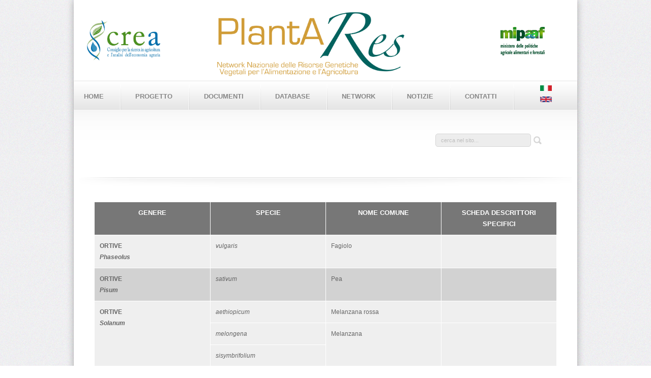

--- FILE ---
content_type: text/html; charset=iso-8859-1
request_url: http://planta-res.politicheagricole.it/pages/elenco_specie.php?p=103
body_size: 21366
content:

<!DOCTYPE html>
<html lang="en" style="-webkit-text-size-adjust: 100%; -ms-text-size-adjust: 100%;">
<head>
	<meta http-equiv="content-type" content="text/html; charset=iso-8859-1" />
	<meta name="viewport" content="width=device-width, initial-scale=1, minimum-scale=1, maximum-scale=1, user-scalable=0" />
    <meta name="keywords" content="Plantares, Collezioni di germoplasma, Germplasm collections, Risorse genetiche vegetali, Plant genetic resources, Rete nazionale per le risorse genetiche alimentari e forestali, National network on genetic resources for food and forestery, Inventario nazionale delle accessioni, National inventory of accessions, Anagrafe delle risorse genetiche, Catalogue of genetic resources, Biodiversità, Biodiversity, Descrittori specifici, descrittori di passaporto vegetali, Passport descriptors, Species specific descriptors, Trattato internazionale FAO, FAO International Treaty, Piano nazionale della biodiversità, National programme on biodiversity, Progetto risorse genetiche vegetali, Colture di interesse agrario alimentare e forestale, Crops for food agriculture and forestry, Ministero delle politiche agricole, aimentari e forestali, Ministry for Food Agriculture and Forestry Policies, Consiglio per la Ricerca e la sperimentazione in agricoltura, Council for Research and Experimentation in Agriculture, Cereali, Cereals, Colture industriali, Industrial species, Foraggere, Forage crops, Forestali, Forest species, Frutticole e agrumi, Fruit and citrus, Olivo, Olive, Ornamentali, Ornamental species, Ortive, Vegetables, Piante aromatiche e medicinali, Aromatic and medicinal plants, Vite, Grapevine">
	<title>Planta-Res</title>
	<link rel="shortcut icon" type="image/x-icon" href="css/images/favicon.ico" />
    <link rel="stylesheet" href="css/html5reset.css" type="text/css" media="all" />
	<link rel="stylesheet" href="css/style.css" type="text/css" media="all" />
	<link rel="stylesheet" href="css/flexslider.css" type="text/css" media="all" />
    
	<script type="text/javascript">
		function docSelected(argomento, regione, argIt, argEn, regIt)
		{
			if( (argomento=="") && (regione=="") )
			{
				document.getElementById("tabHint").innerHTML="";
				return;
			}
			if (window.XMLHttpRequest)
			{// code for IE7+, Firefox, Chrome, Opera, Safari
				xmlhttp=new XMLHttpRequest();
			}
			else
			{// code for IE6, IE5
				xmlhttp=new ActiveXObject("Microsoft.XMLHTTP");
			}
			xmlhttp.onreadystatechange=function()
			{
				if (xmlhttp.readyState==4 && xmlhttp.status==200)
				{
					document.getElementById("tabHint").innerHTML=xmlhttp.responseText;
				}
			}
			xmlhttp.open("GET","admin_docs_getDocsTable.php?a="+argomento+"&r="+regione+"&aii="+argIt+"&aie="+argEn+"&rii="+regIt,true);
			xmlhttp.send();
		}
		
		function fieldSelected(gruppo, genere, nomCom, scheda)
		{
			if( (gruppo=="") && (genere=="") && (nomCom=="") && (scheda=="") )
			{
				document.getElementById("tabHint").innerHTML="";
				return;
			} 
			if (window.XMLHttpRequest)
			{// code for IE7+, Firefox, Chrome, Opera, Safari
				xmlhttp=new XMLHttpRequest();
			}
			else
			{// code for IE6, IE5
				xmlhttp=new ActiveXObject("Microsoft.XMLHTTP");
			}
			xmlhttp.onreadystatechange=function()
			{
				if (xmlhttp.readyState==4 && xmlhttp.status==200)
				{
					document.getElementById("tabHint").innerHTML=xmlhttp.responseText;
				}
			}
			xmlhttp.open("GET","admin_species_getSpecieTable.php?gr="+gruppo+"&gen="+genere+"&nomCom="+nomCom+"&scheda="+scheda,true);
			xmlhttp.send();
		}
		
		function fieldSelectedPassport(genere, specie)
		{
			if(genere=="")
			{
				document.getElementById("tabHint").innerHTML="";
				return;
			} 
			if (window.XMLHttpRequest)
			{// code for IE7+, Firefox, Chrome, Opera, Safari
				xmlhttp=new XMLHttpRequest();
			}
			else
			{// code for IE6, IE5
				xmlhttp=new ActiveXObject("Microsoft.XMLHTTP");
			}
			xmlhttp.onreadystatechange=function()
			{
				if (xmlhttp.readyState==4 && xmlhttp.status==200)
				{
					document.getElementById("tabHint").innerHTML=xmlhttp.responseText;
				}
			}
			xmlhttp.open("GET","form_passport_getSpecie.php?gen="+genere,true);
			xmlhttp.send();
		}
		
		function fieldGroupSelectedPassport(gruppo)
		{
			if(gruppo=="")
			{
				document.getElementById("tabHint2").innerHTML="";
				return;
			} 
			if (window.XMLHttpRequest)
			{// code for IE7+, Firefox, Chrome, Opera, Safari
				xmlhttp=new XMLHttpRequest();
			}
			else
			{// code for IE6, IE5
				xmlhttp=new ActiveXObject("Microsoft.XMLHTTP");
			}
			xmlhttp.onreadystatechange=function()
			{
				if (xmlhttp.readyState==4 && xmlhttp.status==200)
				{
					document.getElementById("tabHint2").innerHTML=xmlhttp.responseText;
				}
			}
			xmlhttp.open("GET","form_passport_getSpecie2.php?gr="+gruppo,true);
			xmlhttp.send();
		}
		
		function advSrchSelected(search_key)
		{
			if(search_key=="")
			{
				document.getElementById("tabHint").innerHTML="";
				return;
			} 
			if (window.XMLHttpRequest)
			{// code for IE7+, Firefox, Chrome, Opera, Safari
				xmlhttp=new XMLHttpRequest();
			}
			else
			{// code for IE6, IE5
				xmlhttp=new ActiveXObject("Microsoft.XMLHTTP");
			}
			xmlhttp.onreadystatechange=function()
			{
				if (xmlhttp.readyState==4 && xmlhttp.status==200)
				{
					document.getElementById("tabHint").innerHTML=xmlhttp.responseText;
				}
			}
			xmlhttp.open("GET","search_in_db_adv_comp.php?search_key="+search_key,true);
			xmlhttp.send();
		}
		
		function advSrchSelectedGruppi(search_key)
		{
			if(search_key=="")
			{
				document.getElementById("tabHint2").innerHTML="";
				return;
			} 
			if (window.XMLHttpRequest)
			{// code for IE7+, Firefox, Chrome, Opera, Safari
				xmlhttp=new XMLHttpRequest();
			}
			else
			{// code for IE6, IE5
				xmlhttp=new ActiveXObject("Microsoft.XMLHTTP");
			}
			xmlhttp.onreadystatechange=function()
			{
				if (xmlhttp.readyState==4 && xmlhttp.status==200)
				{
					document.getElementById("tabHint2").innerHTML=xmlhttp.responseText;
				}
			}
			xmlhttp.open("GET","search_in_db_adv_comp2.php?search_key="+search_key,true);
			xmlhttp.send();
		}
		
		function pub_group_selected(search_key)
		{
			if(search_key=="")
			{
				document.getElementById("tabHint").innerHTML="";
				return;
			} 
			if (window.XMLHttpRequest)
			{// code for IE7+, Firefox, Chrome, Opera, Safari
				xmlhttp=new XMLHttpRequest();
			}
			else
			{// code for IE6, IE5
				xmlhttp=new ActiveXObject("Microsoft.XMLHTTP");
			}
			xmlhttp.onreadystatechange=function()
			{
				if (xmlhttp.readyState==4 && xmlhttp.status==200)
				{
					document.getElementById("tabHint").innerHTML=xmlhttp.responseText;
				}
			}
			xmlhttp.open("GET","news_pub_adv_comp.php?search_key="+search_key,true);
			xmlhttp.send();
		}
	</script>

	    
	    <script src="js/jquery-1.8.0.min.js" type="text/javascript"></script>
		<script src="autocomplete/jquery.js" type="text/javascript"></script>
        <script src="autocomplete/autocomplete.js" type="text/javascript"></script>
        <script src="autocomplete/autocomplete2.js" type="text/javascript"></script>
        <script src="autocomplete/autocomplete3.js" type="text/javascript"></script>
        <script src="js/functions.js" type="text/javascript"></script>
        
        <script type="text/javascript">
            $(function(){
                setAutoComplete("searchField", "results", "autocomplete/autocomplete.php?campo=sf&part=");
                setAutoComplete2("searchField2", "results2", "autocomplete/autocomplete.php?campo=sf2&part=");
				setAutoComplete3("searchField3", "results", "autocomplete/autocomplete.php?campo=sf3&part=");
            });
        </script>
        <!--[if lt IE 9]>
        <script src="js/modernizr.custom.js"></script>
    <![endif]-->
</head>
<body >
	<!-- wraper -->
	<div id="wrapper">
		<!-- shell -->
		<div class="shell">
			<!-- container -->
			<div class="container">
				<!-- header -->
				<header id="header">
                    <div class="split3">
                        <div style="width:15%; padding-top:20px;">
                            <a href="http://sito.entecra.it/" target="_blank"><img src="..//img/MARCHIOAGG.PANTONE.jpg" width="100%"/></a>
                        </div>
                        <div  style="width:55%; padding-right:10px;">
                           <a href="index.php"><img width="70%" src="../img/logoITA.png"/></a>
                        </div>
                        <div  style="width:18%; padding-top:30px;">
                            <div align="right" style="width:140%;">
                                <a href="http://www.politicheagricole.it/" target="_blank"><img  src="..//img/Logo_MIPAAF.png"/></a>
                            </div>
                        </div>						
                    </div>
				</header>
				<!-- end of header -->
				<!-- navigation -->
				<nav id="navigation">
					<ul>
                    	                        	<li><a href="index.php">Home</a></li>
                                                                        	<li><a href="project.php">Progetto</a></li>
                        						                        	<li><a href="documents.php">Documenti</a>
                            	<ul>
                                	<li class="sub"><a href="documents.php?t=1">Internazionali</a></li>
                                    <li class="sub"><a href="documents.php?t=2">Nazionali</a></li>
                                    <li class="sub"><a href="documents.php?t=3">Regionali</a></li>
                                    <li class="sub"><a href="documents.php?t=4">PlantA-Res</a></li>
                                </ul>
                            </li>
                        						                        	<li><a href="species.php">Database</a>
                                <ul>
                                    <li class="sub"><a href="elenco_specie.php">Specie</a></li>
                                    <li class="sub"><a href="search_in_db.php">Cerca</a></li>
                                </ul>
                            </li>
                                                                        	<li><a href="network.php">Network</a></li>
                        						                            <li><a href="news.php">Notizie</a>
                                <ul>
                                    <li class="sub"><a href="news_rgv.php">Notiziario RGV</a></li>
                                    <li class="sub"><a href="news_pub.php">Pubblicazioni</a></li>
                                    <li class="sub"><a href="news_ev.php">Eventi</a></li>
                                </ul>
                            </li>
                        						                        	<li><a href="contacts.php">Contatti</a></li>
                        					</ul>
                    <div align="center">
                        <a href="language.php?lang=it" title="italiano"><img src="..//img/ita.gif" alt="" title="" border="0" width="23px" /></a><br>
                        <a href="language.php?lang=en" title="english"><img src="..//img/eng.gif" alt="" title="" border="0" width="23px" /></a>
                    </div>
				</nav>
				<!-- end of navigation -->
                				<!-- main -->
				<div class="main">
					<section class="cols">
						<div class="col" align="center">
                        	&nbsp;                        </div>
						<div class="col" align="center">
							&nbsp;                        </div>
						<div class="col" align="center" style="padding-left:0px;">
                            <!-- search -->
                            <div class="search" style="width:80%;" align="center">
                                <form action="search.php" method="post">
                                    <span class="field"><input type="text" name="srcstr" class="field" value="cerca nel sito..." title="cerca nel sito..." onblur="if(this.value == '') { this.value='cerca nel sito...'}" onfocus="if(this.value == 'cerca nel sito...') { this.value = ''; }" /></span>
                                    <input type="submit" class="search-btn" value="" />
                                </form>
                            </div>
                            <div><font style="padding-left:95pt;"><a href="search.php"></a></font></div>
                            <!-- end of search -->
						</div>
						<div class="cl">&nbsp;</div>
					</section>

					<section class="testimonial">    <p align="left">
		<table class="tb_style" width="100%">
        	<tr>
            	<th width="25%">Genere</th>
                <th width="25%">Specie</th>
                <th width="25%">Nome Comune</th>
                <th width="25%">Scheda Descrittori Specifici</th>
            </tr><tr><td rowspan="1" valign="top"><b>ORTIVE</b><br /><b><i>Phaseolus</i></b><td><i>vulgaris</i></td><td rowspan="1" valign="top">Fagiolo</td><td rowspan="1" align='center' valign="top"> </td></tr><tr class="alternate"><td rowspan="1" valign="top"><b>ORTIVE</b><br /><b><i>Pisum</i></b><td><i>sativum</i></td><td rowspan="1" valign="top">Pea</td><td rowspan="1" align='center' valign="top"> </td></tr><tr><td rowspan="8" valign="top"><b>ORTIVE</b><br /><b><i>Solanum</i></b><td><i>aethiopicum</i></td><td rowspan="1" valign="top">Melanzana rossa</td><td rowspan="1" align='center' valign="top"> </td></tr><tr><td><i>melongena</i></td><td rowspan="3" valign="top">Melanzana</td><td rowspan="3" align='center' valign="top"> </td></tr><tr><td><i>sisymbrifolium</i></td></tr><tr><td><i>sodomeum</i></td></tr><tr><td><i>tuberosum</i></td><td rowspan="1" valign="top">Patata</td><td rowspan="1" align='center' valign="top"><a href='../schede_descr/Descrittori patata_Potato descriptors.pdf' target='_blank' class='button_style'>Scarica<img src='../img/pdfico.png' /></a></td></tr><tr><td><i>chesmannii</i></td><td rowspan="3" valign="top">Pomodoro</td><td rowspan="3" align='center' valign="top"> </td></tr><tr><td><i>chilense</i></td></tr><tr><td><i>habrochaites</i></td></tr>        </table>
        <br>
<div align="center">
    <form action='/pages/elenco_specie.php' method='post'>
    	Mostra risultati: 
        <select name="rows" onChange="this.form.submit()"><option value='10' selected> 10<option value='20'> 20<option value='50'> 50<option value='1000000'> Tutti</select>
    </form>
     <a href="/pages/elenco_specie.php?p=1">Prima pag.</a> <a href="/pages/elenco_specie.php?p=102"><</a> <a href="/pages/elenco_specie.php?p=1">1</a> <a href="/pages/elenco_specie.php?p=2">2</a> <a href="/pages/elenco_specie.php?p=3">3</a> <a href="/pages/elenco_specie.php?p=4">4</a> <a href="/pages/elenco_specie.php?p=5">5</a> <a href="/pages/elenco_specie.php?p=6">6</a> <a href="/pages/elenco_specie.php?p=7">7</a> <a href="/pages/elenco_specie.php?p=8">8</a> <a href="/pages/elenco_specie.php?p=9">9</a> <a href="/pages/elenco_specie.php?p=10">10</a> <a href="/pages/elenco_specie.php?p=11">11</a> <a href="/pages/elenco_specie.php?p=12">12</a> <a href="/pages/elenco_specie.php?p=13">13</a> <a href="/pages/elenco_specie.php?p=14">14</a> <a href="/pages/elenco_specie.php?p=15">15</a> <a href="/pages/elenco_specie.php?p=16">16</a> <a href="/pages/elenco_specie.php?p=17">17</a> <a href="/pages/elenco_specie.php?p=18">18</a> <a href="/pages/elenco_specie.php?p=19">19</a> <a href="/pages/elenco_specie.php?p=20">20</a> <a href="/pages/elenco_specie.php?p=21">21</a> <a href="/pages/elenco_specie.php?p=22">22</a> <a href="/pages/elenco_specie.php?p=23">23</a> <a href="/pages/elenco_specie.php?p=24">24</a> <a href="/pages/elenco_specie.php?p=25">25</a> <a href="/pages/elenco_specie.php?p=26">26</a> <a href="/pages/elenco_specie.php?p=27">27</a> <a href="/pages/elenco_specie.php?p=28">28</a> <a href="/pages/elenco_specie.php?p=29">29</a> <a href="/pages/elenco_specie.php?p=30">30</a> <a href="/pages/elenco_specie.php?p=31">31</a> <a href="/pages/elenco_specie.php?p=32">32</a> <a href="/pages/elenco_specie.php?p=33">33</a> <a href="/pages/elenco_specie.php?p=34">34</a> <a href="/pages/elenco_specie.php?p=35">35</a> <a href="/pages/elenco_specie.php?p=36">36</a> <a href="/pages/elenco_specie.php?p=37">37</a> <a href="/pages/elenco_specie.php?p=38">38</a> <a href="/pages/elenco_specie.php?p=39">39</a> <a href="/pages/elenco_specie.php?p=40">40</a> <a href="/pages/elenco_specie.php?p=41">41</a> <a href="/pages/elenco_specie.php?p=42">42</a> <a href="/pages/elenco_specie.php?p=43">43</a> <a href="/pages/elenco_specie.php?p=44">44</a> <a href="/pages/elenco_specie.php?p=45">45</a> <a href="/pages/elenco_specie.php?p=46">46</a> <a href="/pages/elenco_specie.php?p=47">47</a> <a href="/pages/elenco_specie.php?p=48">48</a> <a href="/pages/elenco_specie.php?p=49">49</a> <a href="/pages/elenco_specie.php?p=50">50</a> <a href="/pages/elenco_specie.php?p=51">51</a> <a href="/pages/elenco_specie.php?p=52">52</a> <a href="/pages/elenco_specie.php?p=53">53</a> <a href="/pages/elenco_specie.php?p=54">54</a> <a href="/pages/elenco_specie.php?p=55">55</a> <a href="/pages/elenco_specie.php?p=56">56</a> <a href="/pages/elenco_specie.php?p=57">57</a> <a href="/pages/elenco_specie.php?p=58">58</a> <a href="/pages/elenco_specie.php?p=59">59</a> <a href="/pages/elenco_specie.php?p=60">60</a> <a href="/pages/elenco_specie.php?p=61">61</a> <a href="/pages/elenco_specie.php?p=62">62</a> <a href="/pages/elenco_specie.php?p=63">63</a> <a href="/pages/elenco_specie.php?p=64">64</a> <a href="/pages/elenco_specie.php?p=65">65</a> <a href="/pages/elenco_specie.php?p=66">66</a> <a href="/pages/elenco_specie.php?p=67">67</a> <a href="/pages/elenco_specie.php?p=68">68</a> <a href="/pages/elenco_specie.php?p=69">69</a> <a href="/pages/elenco_specie.php?p=70">70</a> <a href="/pages/elenco_specie.php?p=71">71</a> <a href="/pages/elenco_specie.php?p=72">72</a> <a href="/pages/elenco_specie.php?p=73">73</a> <a href="/pages/elenco_specie.php?p=74">74</a> <a href="/pages/elenco_specie.php?p=75">75</a> <a href="/pages/elenco_specie.php?p=76">76</a> <a href="/pages/elenco_specie.php?p=77">77</a> <a href="/pages/elenco_specie.php?p=78">78</a> <a href="/pages/elenco_specie.php?p=79">79</a> <a href="/pages/elenco_specie.php?p=80">80</a> <a href="/pages/elenco_specie.php?p=81">81</a> <a href="/pages/elenco_specie.php?p=82">82</a> <a href="/pages/elenco_specie.php?p=83">83</a> <a href="/pages/elenco_specie.php?p=84">84</a> <a href="/pages/elenco_specie.php?p=85">85</a> <a href="/pages/elenco_specie.php?p=86">86</a> <a href="/pages/elenco_specie.php?p=87">87</a> <a href="/pages/elenco_specie.php?p=88">88</a> <a href="/pages/elenco_specie.php?p=89">89</a> <a href="/pages/elenco_specie.php?p=90">90</a> <a href="/pages/elenco_specie.php?p=91">91</a> <a href="/pages/elenco_specie.php?p=92">92</a> <a href="/pages/elenco_specie.php?p=93">93</a> <a href="/pages/elenco_specie.php?p=94">94</a> <a href="/pages/elenco_specie.php?p=95">95</a> <a href="/pages/elenco_specie.php?p=96">96</a> <a href="/pages/elenco_specie.php?p=97">97</a> <a href="/pages/elenco_specie.php?p=98">98</a> <a href="/pages/elenco_specie.php?p=99">99</a> <a href="/pages/elenco_specie.php?p=100">100</a> <a href="/pages/elenco_specie.php?p=101">101</a> <a href="/pages/elenco_specie.php?p=102">102</a> <b>103</b> <a href="/pages/elenco_specie.php?p=104">104</a> <a href="/pages/elenco_specie.php?p=105">105</a> <a href="/pages/elenco_specie.php?p=106">106</a> <a href="/pages/elenco_specie.php?p=107">107</a> <a href="/pages/elenco_specie.php?p=108">108</a> <a href="/pages/elenco_specie.php?p=104">></a> <a href="/pages/elenco_specie.php?p=108">Ultima pag.</a> <br><a href="/pages/elenco_specie.php?p=102">Pag. precedente</a> | <a href="/pages/elenco_specie.php?p=104">Pag. successiva</a></div>    </p>

</section>
				</div>
				<!-- end of main -->
				<div class="socials">
					<div class="socials-inner">
                        &nbsp;
						<div class="cl">&nbsp;</div>
					</div>
				</div>
				<div id="footer">
					<div class="cl">&nbsp;</div>
					<div class="footer-bottom">
						<nav class="footer-nav">
							<ul>
                            										<li><a href="index.php">Home</a></li>
																									<li><a href="project.php">Progetto</a></li>
																									<li><a href="institutes.php">Strutture</a></li>
																									<li><a href="species.php">Database</a></li>
																									<li><a href="network.php">Network</a></li>
																									<li><a href="news.php">Notiziario RGV</a></li>
																									<li><a href="contacts.php">Contatti</a></li>
								                                <li>&copy; 2013 - Centro di Ricerca per la Frutticoltura</li>
                                									<li class="reserved"><a href="login_form.php">Area riservata</a></li>
															</ul>
						</nav>
					</div>
				</div>
			</div>
			<!-- end of container -->	
		</div>
		<!-- end of shell -->	
	</div>
	<!-- end of wrapper -->
</body>
</html>

--- FILE ---
content_type: text/css
request_url: http://planta-res.politicheagricole.it/pages/css/style.css
body_size: 26794
content:
* { margin: 0; padding: 0; outline: 0; }

body, html { height: 100%; }

body {
	font-size: 12px;
	line-height: 22px;
	font-family: Verdana, Geneva, sans-serif;
	color: #666;
	background: url(images/body.png) repeat 0 0;
	min-width: 100%;
}

div.split3 div{
	text-align:center;
	text-shadow:#FF0;
	font-size:16px;
	float: left;
	padding: 0 1.5%;
}
/*font-family: 'Ubuntu', sans-serif;*/

a { color: #02625e; text-decoration: none; cursor: pointer; }
a:hover { text-decoration: underline; }
a img { border: 0; }
a.more { color: #2b9208; text-decoration: underline; padding-left: 11px; background: url(images/arr-ico.gif) no-repeat 0 5px; }
a.more:hover { text-decoration: none;  }
input, textarea, select { font-size: 12px; font-family: arial, sans-serif; }

/*input[type="text"] { border: 1px solid #d6d6d6; background: #ededed; width: 166px; height: 24px; line-height: 22px;  padding: 0px 10px; float: left; font-size: 11px; font-family: verdana, arial, helvetica, serif;  color: #515151;  border-radius: 5px; -moz-border-radius: 5px; -webkit-border-radius: 5px; -o-border-radius: 5px; vertical-align:middle;}*/
input.submit_search { width: 22px; height: 26px; margin-left: 3px;  border: 0; cursor: pointer; background: url(images/search-btn.png) no-repeat 0 0; float: left; font-size: 0; line-height: 0; text-indent: -4000px; }

textarea { overflow: auto; }

.cl { display: block; height: 0; font-size: 0; line-height: 0; text-indent: -4000px; clear: both; }
.notext { font-size: 0; line-height: 0; text-indent: -4000px; }
.left, .alignleft { float: left; display: inline; }
.right, .alignright { float: right; display: inline; }

article, aside, details, footer, header, menu, nav, section { display: block; }

.shell { width: 990px; margin: 0 auto; }
.container { background: #fff; box-shadow: 0px 0px 13px rgba(0,0,0,0.3) ; -moz-box-shadow: 0px 0px 13px rgba(0,0,0,0.3) ; -webkit-box-shadow: 0px 0px 13px rgba(0,0,0,0.3) ; -o-box-shadow: 0px 0px 13px rgba(0,0,0,0.3) ;  }
#header { height: 120px; padding-bottom:20px; padding-top: 20px; padding-left: 10px; padding-right: 10px;  }
#logo { width: 81px; float: left; font-size: 0; line-height: 0;}
#logo a { height: 33px; display: block; background: url(images/logo.png) no-repeat 0 0;  text-indent: -4000px; }

.search { float: right; }
.search input.field { border: 1px solid #d6d6d6; background: #ededed; width: 166px; height: 24px; line-height: 22px;  padding: 0px 10px; float: left; font-size: 11px; font-family: verdana, arial, helvetica, serif;  color: #bebebe;  border-radius: 5px; -moz-border-radius: 5px; -webkit-border-radius: 5px; -o-border-radius: 5px;}
.search input.search-btn { width: 22px; height: 26px; margin-left: 3px;  border: 0; cursor: pointer; background: url(images/search-btn.png) no-repeat 0 0; float: left; font-size: 0; line-height: 0; text-indent: -4000px;  }

/************************** AUTOCOMPLETE **********************************/
#searchField {
	width: 200px;
}

#results {
	border: 1px solid #BFBFBF;
	border-bottom: 0px;
	font-size: 12px;
	font-family: arial;
	padding: 0px;
	display: none;
}

#results div {
    border-bottom: 1px solid #BFBFBF;
    padding: 3px;
}

#results .selected {
	background-color: #666;
	color: #fff;
}

#results .unselected {
	background-color: #fff;
	color: #666;
}

#results2 {
	border: 1px solid #BFBFBF;
	border-bottom: 0px;
	font-size: 12px;
	font-family: arial;
	padding: 0px;
	display: none;
}

#results2 div {
    border-bottom: 1px solid #BFBFBF;
    padding: 3px;
}

#results2 .selected {
	background-color: #666;
	color: #fff;
}

#results2 .unselected {
	background-color: #fff;
	color: #666;
}
/**********************************************************************************/
#struct_menu{
	float:right;
	position:absolute;
	z-index:2;
	padding-left:845px;
	width:145px;
	vertical-align:middle;
}
#struct_menu ul{
	list-style: none;
	list-style-position:outside;
}
#struct_menu ul li{
	font-family: 'Ubuntu', sans-serif;
	font-weight: 700;
	background:#E8E8E8;
	line-height:15px;
	height:38px;
	border:thick;
	border:1px solid grey;
}
#struct_menu ul li a {
	display: block;
	padding: 4px 32px 0 28px;
	color: #878787;
	vertical-align:middle;
}
#struct_menu ul li a:hover,
#struct_menu ul li.active a  { text-decoration: none; color: #cf373b; }

#navigation { height: 52px; padding-top: 4px; font-family: 'Ubuntu', sans-serif; font-weight: 700; background: url(images/navigation.png) repeat-x 0 0; box-shadow: 0px -1px 2px rgba(0,0,0,0.1); -moz-box-shadow: 0px -1px 2px rgba(0,0,0,0.1); -webkit-box-shadow: 0px -1px 2px rgba(0,0,0,0.1); -o-box-shadow: 0px -1px 2px rgba(0,0,0,0.1);  }
#navigation ul { list-style: none; list-style-position: outside; }
#navigation ul li { float: left; padding-right: 2px; line-height: 52px; background: url(images/nav-border.png) no-repeat right 0;  font-size: 13px; text-transform: uppercase; }
#navigation ul li a { display: block; padding: 0 32px 0 28px; color: #878787;  }
#navigation ul li a:hover,
#navigation ul li.active a  { text-decoration: none; color: #cf373b; }
#navigation ul li.first a { padding-left: 38px; }
#navigation a.nav-btn { display: none; }
/* SOTTO MENU*/
#navigation ul ul {
	position: absolute;
	top: 216px;
	visibility:hidden;
	 z-index: 1000;
}
#navigation ul li ul li {
	float:none;
	background: none;
	line-height:30px;
	padding-right: 18px;
	background:#878787;
	background: url(images/navigation.png) repeat-x 0 0;
	box-shadow: 0px -1px 2px rgba(0,0,0,0.1); -moz-box-shadow: 0px -1px 2px rgba(0,0,0,0.1); -webkit-box-shadow: 0px -1px 2px rgba(0,0,0,0.1); -o-box-shadow: 0px -1px 2px rgba(0,0,0,0.1);
}
#navigation ul li ul li a { display: block; padding: 0 0px 0 20px; color: #878787; width:auto; }
#navigation ul li ul li.active a { display: block; padding: 0 0px 0 20px; color: #878787; }
#navigation ul li.first a { padding-left: 20px; }
#navigation ul li:hover ul {
	visibility:visible;
}

.slider-holder { position: relative; z-index: 5; }
.slider-holder span.slider-b { background: url(images/slider-bottom.png) no-repeat 0 0;  width: 990px; height: 30px; position: absolute; bottom: 0px; left: 0px; z-index: 100;}
.slider-holder span.slider-shadow { background: url(images/slider-shadow.png) no-repeat 0 0;  width: 990px; height: 13px; position: absolute; top: 0px; left: 0px; z-index: 100; display: block; }
.slider { width: 990px;  height: 308px; position: relative;  background: url(images/slide-img.png) no-repeat 0 0;}
.slider ul.slides { list-style: none; list-style-position: outside; }
.slider ul.slides li { width: 990px; height: 378px; float: left; position: relative; overflow: hidden; }

.slider ul.slides li .img-holder { width: 741px; height: 347px; position: absolute; bottom: 0px; right: 0px; }
.slider ul.slides li .img-holder img { width: 741px; height: 347px; }

.slider ul.slides li .slide-cnt { width: 320px; padding: 33px 0 0 34px; position: absolute; left: 0; top: 20px; }
.slider ul.slides li .slide-cnt h2 { font-size: 44px; line-height: 44px; padding-bottom: 16px; color: #fff; text-shadow: rgba(0,0,0,0.4) 0px 1px 2px; font-family: 'Ubuntu', sans-serif; font-weight: 700; }
.slider ul.slides li .slide-cnt p { color: #fff; font-size: 14px; padding-bottom: 22px; }
.slider ul.slides li .slide-cnt a.grey-btn { background: url(images/grey-btn.png) no-repeat 0 0; width: 186px; height: 45px; text-align: center; line-height: 40px; display: block; font-weight: bold; font-size: 18px;  color: #636363; text-shadow: rgba(255,255,255,0.4) 0px 1px 0px; }
.slider ul.slides li .slide-cnt a.grey-btn:hover { background-position: 0 -47px; text-decoration: none; }
.flex-control-nav { left: 450px; }
.main a.m-btn-grey { display: none; }

.main { padding: 47px 0px 0px;  background: url(images/main.png) repeat-x 0 0;  box-shadow: 0px -1px 2px rgba(0,0,0,0.1); -moz-box-shadow: 0px -1px 2px rgba(0,0,0,0.1); -webkit-box-shadow: 0px -1px 2px rgba(0,0,0,0.1); -o-box-shadow: 0px -1px 2px rgba(0,0,0,0.1); }
.main h2 { font-size: 22px; color: #a16c03; line-height: 22px; padding-bottom: 8px; font-family: 'Ubuntu', sans-serif; font-weight: 500; text-align:center; }
.main h2AR { font-size: 22px; color: #d09c37; line-height: 22px; padding-bottom: 8px; font-family: 'Ubuntu', sans-serif; font-weight: 500; }
.main h3 { font-size: 18px; color: #5e5e5e; line-height: 22px; padding-bottom: 8px; font-family: 'Ubuntu', sans-serif; font-weight: 500;  }
.main section { clear: both; background: url(images/section-shadow.png) no-repeat center bottom; padding: 0 40px 60px; }
.main ul { list-style: none; list-style-position: outside; }
.main ul li { padding-bottom: 6px; padding-left: 10px; background: url(images/arr-ico.gif) no-repeat 0 8px; }
.main ul li a { color: #a16c03; text-decoration: underline; } 
/*.main ul li a.gruppi { color: #cf373b; text-decoration: underline; } */
.main ul li a.gruppi { color: #383838; text-decoration: underline; } 
.main ul li a:hover { text-decoration: none; } 
/* SOTTO MENU*/
.main ul ul {
	visibility:hidden;
}
.main  ul li:hover ul {
	visibility:visible;
}

.main .cols { padding-left: 0; padding-right: 0; }
.main .cols .col { width: 314px; float: left; }
.main .cols .col:after { content:''; width: 100%; clear: both; }
.main .cols .col + .col { padding-left: 20px; }
.main .cols .col img { float: left; width: 129px; height: 108px;  }
.main .cols .col-cnt { width: 183px; float: right; }

.main .post  { background: url(images/cols-shadow.png) no-repeat 0 bottom; padding-top: 28px; padding-left: 40px;  }
.main .post .video-holder { width: 435px; height: 245px; float: left; margin-right: 20px; }
.main .post h2 { padding-bottom: 15px; }
.main .post p { padding-bottom: 8px; }
.main .post p strong { display: block; }
.main .post-cnt { float: right; width: 475px; }

.main .testimonial { padding-top: 20px; padding-bottom: 20px;  text-align: justify; background: transparent; }
.main .testimonial strong.quote { font-size: 28px; font-family: georgia ,arial, helvetica, serif; position: relative; top: 10px; left: -6px; }
.testimonial h2 { padding-bottom: 12px; }
.testimonial p { padding-bottom: 6px; }
.testimonial p.author { text-align: right; }
.main .testimonial .side_menu{ padding-right:1%; padding-top:40px; width:15%; display:inline-block;}
.main .testimonial .side_menu a{ font-weight:bold; /*color:#02625e;*/ }
.main .testimonial .adm_content{ display:inline-block; vertical-align:top; width:83%;}

table.tb_style {
    border: 1px solid #000;
    background-color: #ccc;
}

table.tb_style tr {
    background-color: #EFEFEF;
	padding:10px 10px;
}

table.tb_style tr:hover {
    /*background-color: #d09c37;*/
	padding:10px 10px;
}

table.tb_style td {
    border: 1px solid #fff;
	padding:10px 10px;
}

table.tb_style th {
    background-color: rgba(0, 0, 0, 0.5) !important;
	/* For IE 5.5 - 7*/
	filter:progid:DXImageTransform.Microsoft.gradient(startColorstr=#99000000, endColorstr=#99000000);
	/* For IE 8*/
	-ms-filter: "progid:DXImageTransform.Microsoft.gradient(startColorstr=#99000000, endColorstr=#99000000)";
	
	border: 1px solid #fff;
	font-size:13px;
    text-align:center;
	text-transform:uppercase;
	font-weight:bold;
	color:#fff;
	padding:10px 10px;
}

table.tb_pass_style {
    border: 0px solid #000;
    background-color: #fff;
}

table.tb_pass_style tr {
    background-color: #FFF;
	padding:10px 10px;
}

table.tb_pass_style tr:hover {
    /*background-color: #d09c37;*/
	padding:10px 10px;
}

table.tb_pass_style td {
    border: 0px solid #fff;
	padding:10px 10px;
}

table.tb_pass_style th {
    background-color: rgba(0, 0, 0, 0.5) !important;
	/* For IE 5.5 - 7*/
	filter:progid:DXImageTransform.Microsoft.gradient(startColorstr=#99000000, endColorstr=#99000000);
	/* For IE 8*/
	-ms-filter: "progid:DXImageTransform.Microsoft.gradient(startColorstr=#99000000, endColorstr=#99000000)";
	
	border: 0px solid #fff;
	font-size:13px;
    text-align:center;
	text-transform:uppercase;
	font-weight:bold;
	color:#fff;
	padding:10px 10px;
}

table tr.alternate {
    background-color: #d2d2d2;
	/*border:8px solid #000;*/
	padding:10px 10px;
}


.button_style {
	-moz-box-shadow:inset 0px 1px 0px 0px #ffffff;
	-webkit-box-shadow:inset 0px 1px 0px 0px #ffffff;
	box-shadow:inset 0px 1px 0px 0px #ffffff;
	background:-webkit-gradient( linear, left top, left bottom, color-stop(0.05, #ededed), color-stop(1, #dfdfdf) );
	background:-moz-linear-gradient( center top, #ededed 5%, #dfdfdf 100% );
	filter:progid:DXImageTransform.Microsoft.gradient(startColorstr='#ededed', endColorstr='#dfdfdf');
	background-color:#ededed;
	-moz-border-radius:6px;
	-webkit-border-radius:6px;
	border-radius:6px;
	border:1px solid #dcdcdc;
	display:inline-block;
	color:#777777;
	font-family:Verdana, Geneva, sans-serif;
	font-weight:bold;
	padding:6px 24px;
	text-decoration:none;
	text-shadow:1px 1px 0px #ffffff;
}.button_style:hover {
	background:-webkit-gradient( linear, left top, left bottom, color-stop(0.05, #dfdfdf), color-stop(1, #ededed) );
	background:-moz-linear-gradient( center top, #dfdfdf 5%, #ededed 100% );
	filter:progid:DXImageTransform.Microsoft.gradient(startColorstr='#dfdfdf', endColorstr='#ededed');
	background-color:#dfdfdf;
	text-decoration:none;
}.button_style:active {
	position:relative;
	top:1px;
}

.button_style_small {
	-moz-box-shadow:inset 0px 1px 0px 0px #ffffff;
	-webkit-box-shadow:inset 0px 1px 0px 0px #ffffff;
	box-shadow:inset 0px 1px 0px 0px #ffffff;
	background:-webkit-gradient( linear, left top, left bottom, color-stop(0.05, #ededed), color-stop(1, #dfdfdf) );
	background:-moz-linear-gradient( center top, #ededed 5%, #dfdfdf 100% );
	filter:progid:DXImageTransform.Microsoft.gradient(startColorstr='#ededed', endColorstr='#dfdfdf');
	background-color:#ededed;
	-moz-border-radius:6px;
	-webkit-border-radius:6px;
	border-radius:6px;
	border:1px solid #dcdcdc;
	display:inline-block;
	color:#777777;
	font-family:Verdana, Geneva, sans-serif;
	font-weight:bold;
	padding:6px 10px;
	text-decoration:none;
	text-shadow:1px 1px 0px #ffffff;
}.button_style_small:hover {
	background:-webkit-gradient( linear, left top, left bottom, color-stop(0.05, #dfdfdf), color-stop(1, #ededed) );
	background:-moz-linear-gradient( center top, #dfdfdf 5%, #ededed 100% );
	filter:progid:DXImageTransform.Microsoft.gradient(startColorstr='#dfdfdf', endColorstr='#ededed');
	background-color:#dfdfdf;
}.button_style_small:active {
	position:relative;
	top:1px;
}


.socials { background: url(images/socials-bg.png) repeat-x 0 0;  height: 49px;  }
.socials-inner { background: url(images/socials-inner.png) repeat-x 0 0; padding-left: 158px;}
.socials h3 { float: left; font-size: 18px; line-height: 49px; padding-right: 19px; padding-bottom: 0; font-family: 'Ubuntu', sans-serif; font-weight: 500;  }
.socials ul { list-style: none; list-style-position: outside; line-height: 49px;  }
.socials ul li { font-size: 11px; padding-right: 18px;  color: #7c7c7c; background: transparent; text-transform: uppercase; float: left; }
.socials ul li a { color: #7c7c7c; text-decoration: none; display: block; padding-left: 28px; position: relative;  }
.socials ul li a span { background: url(images/socials.png) no-repeat 0 0; position: absolute; width: 20px; height: 20px; top: 13px; left: 0; }
.socials ul li a:hover { color: #333; }

.socials ul li a.facebook-ico span { background-position: 0 0; }
.socials ul li a.twitter-ico span { background-position: -22px 0; }
.socials ul li a.rss-feed-ico span { background-position: -44px 0; }
.socials ul li a.myspace-ico span { background-position: -67px 0; }
.socials ul li a.john-doe-123-ico span { background-position: -89px 0; }

#footer { background: url(images/footer-cols.png) repeat 0 0; }
#footer h2 { font-size: 23px; color: #fff; font-family: 'Ubuntu', sans-serif; font-weight: 400; padding-bottom: 18px;  }
.footer-cols { padding: 46px 24px; background: url(images/footer-lights.png) no-repeat center 0px; }
.footer-cols .col { float: left; width: 195px; }
.footer-cols .col + .col { padding-left: 54px;  }
.footer-cols .col ul { list-style: none; list-style-position: outside; }
.footer-cols .col ul li { color: #7dc33a; font-size: 16px;  padding-bottom: 4px; background: url(images/arr-footer-col.png) no-repeat 0 8px; padding-left: 9px;  }
.footer-cols .col ul li a { color: #7dc33a; }

/*.footer-bottom { background: url(images/footer-bottom.png) repeat 0 0; height: 38px; padding-top: 24px; padding: 24px 20px 0; border-top: 1px solid #262c2c;  }*/
.footer-bottom { background: #383838 repeat 0 0; height: 20px; padding-top: 10px; padding: 10px 20px 0; border-top: 5px solid #046662;  }
.footer-bottom .footer-nav { float: left; line-height: 11px;  }
.footer-bottom .footer-nav ul { list-style: none; list-style-position: outside; }
.footer-bottom .footer-nav ul li { display: inline;  font-size: 11px; color: #9e9e9e; border-left: 1px solid #1a1f20; padding: 0 10px; }
.footer-bottom .footer-nav ul li.first { padding-left: 0; border: 0;  }
.footer-bottom .footer-nav ul li a { color: #EAEAEA; }
.footer-bottom .footer-nav ul li a:hover,
.footer-bottom .footer-nav ul li.active a { color: #CCC; text-decoration: underline; }
.footer-bottom .footer-nav ul li.reserved a { color: #d09c37; text-decoration: underline; }

/*.footer-bottom p.copy { float: right; line-height: 11px; font-size: 11px; color: #5f6261; }*/
.footer-bottom p.copy { float: right; line-height: 11px; font-size: 11px; color: #EAEAEA; }
.footer-bottom p.copy span { padding: 0  11px;  }
.footer-bottom p.copy a { color: #2b9208; text-decoration: underline; }
.footer-bottom p.copy a:hover { text-decoration: none; }
.footer-bottom p.copy strong { font-weight: normal; }

/* #Media Queries
================================================== */

/* ipad portrait */
@media only screen and ( min-width: 768px) and ( max-width: 980px ) {
	body { width: 768px; }
	.shell { width: 748px; }
	#navigation ul li a { padding: 0 22px;  }
	#navigation ul li.first a { padding-left: 26px; }
	
	.slider-holder { position: relative; }
	.slider-holder span.slider-b { background: url(images/t-slider-bottom.png) no-repeat 0 0;  width: 748px; height: 30px; position: absolute; bottom: -13px; left: 0px; z-index: 100;}
	.slider-holder span.slider-shadow { background: transparent; display: none;  }
	.flex-control-nav { left: 346px; }

	.slider { width: 748px; height: 292px; position: relative; background: url(images/t-slide-img.png) no-repeat 0 0;}
	.slider ul.slides { list-style: none; list-style-position: outside; }
	.slider ul.slides li { width: 748px  !important; height: 292px; float: left; position: relative; }

	.slider ul.slides li .img-holder { width: 537px; height: 266px; position: absolute; bottom: 0px; right: 0px; }
	.slider ul.slides li .img-holder img { width: 537px  !important; height: 266px  !important; }

	.slider ul.slides li .slide-cnt { width: 320px; padding: 0px 0 0 34px; }
	.slider ul.slides li .box-cnt { width: 285px; }
	.slider ul.slides li .slide-cnt h2 { font-size: 40px; line-height: 40px; padding-bottom: 16px; color: #fff; text-shadow: rgba(0,0,0,0.4) 0px 1px 2px; font-family: 'Ubuntu', sans-serif; font-weight: 700; }
	
	.main { padding: 47px 0 0 0;  }
	.main section { background: url(images/t-section-shadow.png) no-repeat center bottom; padding-left: 20px; padding-right: 20px;  }
	.main .cols { margin: 0 0 0 0; padding-left: 30px; padding-right: 22px;   }
	.main .cols .col { width: 188px; }
	.main .cols .col img { float: none; display: block; margin: 0 auto;  }
	.main .cols .col + .col { padding-left: 66px; }
	.main .cols .col-cnt {text-align: center; }

	.main .testimonial { background: transparent; }
	.main .post { background: url(images/t-section-post.png) no-repeat center bottom; padding-left: 20px ;  }
	.main .post .video-holder { width: 435px; height: 245px; float: none; display: block;  margin-right: 0px; margin-bottom: 20px;  }
	.main .post-cnt { float: none; display: block;  width: 100%; }

	.socials-inner { padding-left: 70px; }
	.footer-bottom { height: 58px; }
	.footer-cols { padding-left: 40px; }
	.footer-cols .col { width: 150px; }
	.footer-cols .col + .col { padding-left: 28px; }
	.footer-cols .col ul li { font-size: 12px; }

	.footer-bottom .footer-nav { float: none; display: block; text-align: center; padding-bottom: 18px;  }
	.footer-bottom p.copy { float: none; display: block; text-align: center;  }
}

	
@media only screen and ( max-width: 767px) {
	body { width: auto; }
	.shell { width: 320px; margin: 0 auto;  }
	#header { position: relative; z-index: 1000; padding-left: 0; padding-right: 0;  }
	#logo { float: none; display: block; margin: 0 auto; padding: 0 0 0 0;  }
	.search { display: none; }

	#navigation { padding: 0 0 0 0; height: 36px; }
	#navigation a.nav-btn { display: block; font-size: 13px; line-height: 36px;  padding-top: 0px; height: 28px; padding-left: 22px; text-transform: uppercase; color: #cf373b; font-size: 13px; font-family: 'Ubuntu', sans-serif; font-weight: 700; }
	#navigation a.nav-btn:hover { text-decoration: none; }
	#navigation a.nav-btn span.arr { background: url(images/nav-arr.png) no-repeat 0 0; width: 13px; height: 9px; position: absolute; right: 14px; top: 12px; }
	#navigation a.nav-btn span.arr.active { background: url(images/nav-arr.png) no-repeat 0 bottom; }

	#navigation { position: relative; z-index: 1000; }
	#navigation ul { display: none; position: absolute; top: 36px; left: 0;  width: 100%;}
	#navigation ul li { display: block; line-height: 36px !important; float: none; background: url(images/navigation.png) repeat 0 0;  }
	#navigation ul li a { padding: 0 22px; }
	#navigation ul li.first a { padding-left: 26px; display: none; }

	.m-slider { background: #f3f3f3;  }
	.slider-holder { position: relative; margin: 0 auto; width: 310px; }
	.slider-holder span.slider-b { background: url(images/m-slider-bottom.png) no-repeat 0 0; width: 310px; height: 12px; position: absolute; bottom: -3px; left: 0px; z-index: 100;}
	.slider-holder span.slider-shadow { background: transparent; display: none; }
	.flex-control-nav { left: 130px; }

	.slider { width: 310px; height: 181px; overflow: hidden; position: relative; background: url(images/m-slide-img.png) no-repeat 0 0;}
	.slider ul.slides li { width: 310px !important; height: 181px !important; float: none; }

	.slider ul.slides li .img-holder { width: 250px  !important; height: 134px  !important; bottom: -10px !important; left: 50%; margin-left: -145px;  }
	.slider ul.slides li .img-holder img { width: 250px  !important; height: 134px !important; }

	.slider ul.slides li .slide-cnt { width: 300px; margin: 0 auto;  padding: 0px 0 0 0px; }
	.slider ul.slides li .box-cnt { display: none; }
	.slider ul.slides li .slide-cnt h2 { font-size: 22px; text-align: center;  line-height: 25px; padding-bottom: 16px; color: #fff; text-shadow: rgba(0,0,0,0.4) 0px 1px 2px; font-family: 'Ubuntu', sans-serif; font-weight: 700; }
	.slider ul.slides li .slide-cnt a.grey-btn { display: none;  }

	.main { padding: 40px 0 0 0; }
	.main section { background: url(images/m-section-shadow.png) no-repeat center bottom; padding: 0 20px 20px 20px; }
	.main .cols { margin: 0 0 0 0; }
	.main .cols .col { width: 188px; float: none; display: block; padding-bottom: 22px; margin: 0 auto; }
	.main .cols .col img { float: none; display: block; margin: 0 auto; }
	.main .cols .col + .col { padding-left: 0px; }
	.main .cols .col-cnt { text-align: center; float: none; display: block;  }
	.main a.m-btn-grey { display: block; background: url(images/m-btn-grey.png) repeat-x 0 0; margin: 0 10px 14px;  height: 39px; text-align: center; line-height: 39px; border: 1px solid #9e9f9f; border-radius: 6px; -moz-border-radius: 6px; -webkit-border-radius: 6px; -o-border-radius: 6px; display: block; font-weight: bold; font-size: 18px;  color: #636363; text-shadow: rgba(255,255,255,0.4) 0px 1px 0px; }
	.main a.m-btn-grey:hover { background-position: 0 bottom; text-decoration: none; }

	.main .post  { background: url(images/m-section-post.png) no-repeat center bottom; padding-top: 28px; padding-left: 20px;   }
	.main .post .video-holder { width: 280px; height: 162px; float: none; display: block;  margin: 0 auto 20px;  }
	.main .post .video-holder img { width: 280px; height: 162px; }
	.main .post-cnt { float: none; display: block;  width: 100%; }
	.main .post-cnt p strong { display: block; padding-bottom: 12px; }

	.testimonial h2 { font-size: 21px; }
	.testimonial p.author { text-align: center; }

	.socials { background: url(images/socials-bg.png) repeat-x 0 0;  padding-bottom: 20px;  height: 100%; }
	.socials-inner { padding-left: 10px; }
	.socials h3 { float: none; display: block; }
	.socials ul li { display: block; float: none; line-height: 30px;  }
	.socials ul li a { display: block; float: none; }
	.socials ul li a span { top: 4px; }

	#footer h2 { padding-bottom: 12px; }
	.footer-cols { padding-left: 10px; padding-right: 0; padding-bottom: 0; }
	.footer-cols .col { width: 150px; float: none; display: block; padding-bottom: 22px; }
	.footer-cols .col + .col { padding-left: 0px; }
	.footer-cols .col ul li { font-size: 12px; }

	.footer-bottom { height: 58px; }
	.footer-bottom { padding: 10px 9px 20px; height: 100%; }

	.footer-bottom .footer-nav { float: none; display: block; text-align: center; padding: 0 0px 18px; }
	.footer-bottom .footer-nav ul li { padding: 0 4px; border: 0; font-size: 10px !important;  }

	.footer-bottom p.copy { float: none; display: block; text-align: center;  }
	.footer-bottom p.copy strong { display: block;  padding-top: 10px; }
	.footer-bottom p.copy span { display: none; }
}

@media only screen and ( max-width: 767px) and (-webkit-min-device-pixel-ratio: 1.5), only screen and (min--moz-device-pixel-ratio: 1.5), only screen and (min-resolution: 240dpi)  { 

	#navigation a.nav-btn span.arr { background: url(images/nav-arr@2x.png) no-repeat 0 0; -webkit-background-size: 13px 18px; -moz-background-size: 13px 18px; background-size: 13px 18px; }
	#navigation a.nav-btn span.arr.active { background: url(images/nav-arr@2x.png) no-repeat 0 bottom; -webkit-background-size: 13px 18px; -moz-background-size: 13px 18px; background-size: 13px 18px; }

	#logo a { background: url(images/logo@2x.png) no-repeat 0 0; -webkit-background-size: 81px 33px; -moz-background-size: 81px 33px; background-size: 81px 33px;  }
}

--- FILE ---
content_type: application/javascript
request_url: http://planta-res.politicheagricole.it/pages/autocomplete/autocomplete.js
body_size: 4149
content:
// global variables
var acListTotal   =  0;
var acListCurrent = -1;
var acDelay		  = 500;
var acURL		  = null;
var acSearchId	  = null;
var acResultsId	  = null;
var acSearchField = null;
var acResultsDiv  = null;

function setAutoComplete(field_id, results_id, get_url)
{

	// initialize vars
	acSearchId  = "#" + field_id;
	acResultsId = "#" + results_id;
	acURL 		= get_url;

	// create the results div
	$("#auto").append('<div id="' + results_id + '"></div>');

	// register mostly used vars
	acSearchField	= $(acSearchId);
	acResultsDiv	= $(acResultsId);

	// reposition div
	repositionResultsDiv();
	
	// on blur listener
	acSearchField.blur(function(){ setTimeout("clearAutoComplete()", 200) });

	// on key up listener
	acSearchField.keyup(function (e) {

		// get keyCode (window.event is for IE)
		var keyCode = e.keyCode || window.event.keyCode;
		var lastVal = acSearchField.val();

		// check an treat up and down arrows
		if(updownArrow(keyCode)){
			return;
		}

		// check for an ENTER or ESC
		if(keyCode == 13 || keyCode == 27){
			clearAutoComplete();
			return;
		}

		// if is text, call with delay
		setTimeout(function () {autoComplete(lastVal)}, acDelay);
	});
}

// treat the auto-complete action (delayed function)
function autoComplete(lastValue)
{
	// get the field value
	var part = acSearchField.val();

	// if it's empty clear the resuts box and return
	if(part == ''){
		clearAutoComplete();
		return;
	}

	// if it's equal the value from the time of the call, allow
	if(lastValue != part){
		return;
	}

	// get remote data as JSON
	$.getJSON(acURL + part, function(json){

		// get the total of results
		var ansLength = acListTotal = json.length;

		// if there are results populate the results div
		if(ansLength > 0){

			var newData = '';

			// create a div for each result
			for(i=0; i < ansLength; i++) {
				newData += '<div class="unselected">' + json[i] + '</div>';
			}

			// update the results div
			acResultsDiv.html(newData);
			acResultsDiv.css("display","block");
			
			// for all divs in results
			var divs = $(acResultsId + " > div");
		
			// on mouse over clean previous selected and set a new one
			divs.mouseover( function() {
				divs.each(function(){ this.className = "unselected"; });
				this.className = "selected";
			})
		
			// on click copy the result text to the search field and hide
			divs.click( function() {
				acSearchField.val(this.childNodes[0].nodeValue);
				clearAutoComplete();
			});

		} else {
			clearAutoComplete();
		}
	});
}

// clear auto complete box
function clearAutoComplete()
{
	acResultsDiv.html('');
	acResultsDiv.css("display","none");
}

// reposition the results div accordingly to the search field
function repositionResultsDiv()
{
	// get the field position
	var sf_pos    = acSearchField.offset();
	var sf_top    = sf_pos.top;
	var sf_left   = sf_pos.left;

	// get the field size
	var sf_height = acSearchField.height();
	var sf_width  = acSearchField.width();

	// apply the css styles - optimized for Firefox
	var top_m = sf_top + 25;
	acResultsDiv.css("position","absolute");
	acResultsDiv.css("left", sf_left + 2);
	acResultsDiv.css("top", top_m);
	acResultsDiv.css("width", sf_width - 2);
}


// treat up and down key strokes defining the next selected element
function updownArrow(keyCode) {
	if(keyCode == 40 || keyCode == 38){

		if(keyCode == 38){ // keyUp
			if(acListCurrent == 0 || acListCurrent == -1){
				acListCurrent = acListTotal-1;
			}else{
				acListCurrent--;
			}
		} else { // keyDown
			if(acListCurrent == acListTotal-1){
				acListCurrent = 0;
			}else {
				acListCurrent++;
			}
		}

		// loop through each result div applying the correct style
		acResultsDiv.children().each(function(i){
			if(i == acListCurrent){
				acSearchField.val(this.childNodes[0].nodeValue);
				this.className = "selected";
			} else {
				this.className = "unselected";
			}
		});

		return true;
	} else {
		// reset
		acListCurrent = -1;
		return false;
	}
}

--- FILE ---
content_type: application/javascript
request_url: http://planta-res.politicheagricole.it/pages/js/functions.js
body_size: 959
content:
$(function() {
	$(document).on('focusin', '.field, textarea', function() {
		if(this.title==this.value) {
			this.value = '';
		}
	}).on('focusout', '.field, textarea', function(){
		if(this.value=='') {
			this.value = this.title;
		}
	});

	$('#navigation ul li:first-child').addClass('first');
	$('.footer-nav ul li:first-child').addClass('first');

	$('#navigation a.nav-btn').click(function(){
		$(this).closest('#navigation').find('ul').slideToggle()
		$(this).find('span').toggleClass('active')
		return false;
	})
});

$(window).load(function() {
	$('.flexslider').flexslider({
		animation: "slide",
		controlsContainer: ".slider-holder",
		slideshowSpeed: 8000,
		directionNav: false,
		controlNav: true,
		animationDuration: 2000,
		before:function( slider ){
			$('.img-holder').animate({'bottom' : '-30px'},300)
		},

		after:function( slider ){
			$('.img-holder').animate({'bottom' : '0px'},300)
		}
	});
});

--- FILE ---
content_type: application/javascript
request_url: http://planta-res.politicheagricole.it/pages/autocomplete/autocomplete3.js
body_size: 4210
content:
// global variables
var acListTotal3   =  0;
var acListCurrent3 = -1;
var acDelay3		  = 500;
var acURL3		  = null;
var acSearchId3	  = null;
var acResultsId3	  = null;
var acSearchField3 = null;
var acResultsDiv3  = null;

function setAutoComplete3(field_id, results_id, get_url)
{

	// initialize vars
	acSearchId3  = "#" + field_id;
	acResultsId3 = "#" + results_id;
	acURL3 		= get_url;

	// create the results div
	$("#auto").append('<div id="' + results_id + '"></div>');

	// register mostly used vars
	acSearchField3	= $(acSearchId3);
	acResultsDiv3	= $(acResultsId3);

	// reposition div
	repositionResultsDiv3();
	
	// on blur listener
	acSearchField3.blur(function(){ setTimeout("clearAutoComplete3()", 200) });

	// on key up listener
	acSearchField3.keyup(function (e) {

		// get keyCode (window.event is for IE)
		var keyCode = e.keyCode || window.event.keyCode;
		var lastVal = acSearchField3.val();

		// check an treat up and down arrows
		if(updownArrow3(keyCode)){
			return;
		}

		// check for an ENTER or ESC
		if(keyCode == 13 || keyCode == 27){
			clearAutoComplete3();
			return;
		}

		// if is text, call with delay
		setTimeout(function () {autoComplete3(lastVal)}, acDelay3);
	});
}

// treat the auto-complete action (delayed function)
function autoComplete3(lastValue)
{
	// get the field value
	var part = acSearchField3.val();

	// if it's empty clear the resuts box and return
	if(part == ''){
		clearAutoComplete3();
		return;
	}

	// if it's equal the value from the time of the call, allow
	if(lastValue != part){
		return;
	}

	// get remote data as JSON
	$.getJSON(acURL3 + part, function(json){

		// get the total of results
		var ansLength = acListTotal3 = json.length;

		// if there are results populate the results div
		if(ansLength > 0){

			var newData = '';

			// create a div for each result
			for(i=0; i < ansLength; i++) {
				newData += '<div class="unselected">' + json[i] + '</div>';
			}

			// update the results div
			acResultsDiv3.html(newData);
			acResultsDiv3.css("display","block");
			
			// for all divs in results
			var divs = $(acResultsId3 + " > div");
		
			// on mouse over clean previous selected and set a new one
			divs.mouseover( function() {
				divs.each(function(){ this.className = "unselected"; });
				this.className = "selected";
			})
		
			// on click copy the result text to the search field and hide
			divs.click( function() {
				acSearchField3.val(this.childNodes[0].nodeValue);
				clearAutoComplete3();
			});

		} else {
			clearAutoComplete3();
		}
	});
}

// clear auto complete box
function clearAutoComplete3()
{
	acResultsDiv3.html('');
	acResultsDiv3.css("display","none");
}

// reposition the results div accordingly to the search field
function repositionResultsDiv3()
{
	// get the field position
	var sf_pos    = acSearchField3.offset();
	var sf_top    = sf_pos.top;
	var sf_left   = sf_pos.left;

	// get the field size
	var sf_height = acSearchField3.height();
	var sf_width  = acSearchField3.width();

	// apply the css styles - optimized for Firefox
	var top_m = sf_top + 25;
	acResultsDiv3.css("position","absolute");
	acResultsDiv3.css("left", sf_left + 2);
	acResultsDiv3.css("top", top_m);
	acResultsDiv3.css("width", sf_width - 2);
}


// treat up and down key strokes defining the next selected element
function updownArrow3(keyCode) {
	if(keyCode == 40 || keyCode == 38){

		if(keyCode == 38){ // keyUp
			if(acListCurrent3 == 0 || acListCurrent3 == -1){
				acListCurrent3 = acListTotal3-1;
			}else{
				acListCurrent3--;
			}
		} else { // keyDown
			if(acListCurrent3 == acListTotal3-1){
				acListCurrent3 = 0;
			}else {
				acListCurrent3++;
			}
		}

		// loop through each result div applying the correct style
		acResultsDiv3.children().each(function(i){
			if(i == acListCurrent3){
				acSearchField3.val(this.childNodes[0].nodeValue);
				this.className = "selected";
			} else {
				this.className = "unselected";
			}
		});

		return true;
	} else {
		// reset
		acListCurrent3 = -1;
		return false;
	}
}

--- FILE ---
content_type: application/javascript
request_url: http://planta-res.politicheagricole.it/pages/autocomplete/autocomplete2.js
body_size: 4210
content:
// global variables
var acListTotal2   =  0;
var acListCurrent2 = -1;
var acDelay2		  = 500;
var acURL2		  = null;
var acSearchId2	  = null;
var acResultsId2	  = null;
var acSearchField2 = null;
var acResultsDiv2  = null;

function setAutoComplete2(field_id, results_id, get_url)
{

	// initialize vars
	acSearchId2  = "#" + field_id;
	acResultsId2 = "#" + results_id;
	acURL2 		= get_url;

	// create the results div
	$("#auto").append('<div id="' + results_id + '"></div>');

	// register mostly used vars
	acSearchField2	= $(acSearchId2);
	acResultsDiv2	= $(acResultsId2);

	// reposition div
	repositionResultsDiv2();
	
	// on blur listener
	acSearchField2.blur(function(){ setTimeout("clearAutoComplete2()", 200) });

	// on key up listener
	acSearchField2.keyup(function (e) {

		// get keyCode (window.event is for IE)
		var keyCode = e.keyCode || window.event.keyCode;
		var lastVal = acSearchField2.val();

		// check an treat up and down arrows
		if(updownArrow2(keyCode)){
			return;
		}

		// check for an ENTER or ESC
		if(keyCode == 13 || keyCode == 27){
			clearAutoComplete2();
			return;
		}

		// if is text, call with delay
		setTimeout(function () {autoComplete2(lastVal)}, acDelay2);
	});
}

// treat the auto-complete action (delayed function)
function autoComplete2(lastValue)
{
	// get the field value
	var part = acSearchField2.val();

	// if it's empty clear the resuts box and return
	if(part == ''){
		clearAutoComplete2();
		return;
	}

	// if it's equal the value from the time of the call, allow
	if(lastValue != part){
		return;
	}

	// get remote data as JSON
	$.getJSON(acURL2 + part, function(json){

		// get the total of results
		var ansLength = acListTotal2 = json.length;

		// if there are results populate the results div
		if(ansLength > 0){

			var newData = '';

			// create a div for each result
			for(i=0; i < ansLength; i++) {
				newData += '<div class="unselected">' + json[i] + '</div>';
			}

			// update the results div
			acResultsDiv2.html(newData);
			acResultsDiv2.css("display","block");
			
			// for all divs in results
			var divs = $(acResultsId2 + " > div");
		
			// on mouse over clean previous selected and set a new one
			divs.mouseover( function() {
				divs.each(function(){ this.className = "unselected"; });
				this.className = "selected";
			})
		
			// on click copy the result text to the search field and hide
			divs.click( function() {
				acSearchField2.val(this.childNodes[0].nodeValue);
				clearAutoComplete2();
			});

		} else {
			clearAutoComplete2();
		}
	});
}

// clear auto complete box
function clearAutoComplete2()
{
	acResultsDiv2.html('');
	acResultsDiv2.css("display","none");
}

// reposition the results div accordingly to the search field
function repositionResultsDiv2()
{
	// get the field position
	var sf_pos    = acSearchField2.offset();
	var sf_top    = sf_pos.top;
	var sf_left   = sf_pos.left;

	// get the field size
	var sf_height = acSearchField2.height();
	var sf_width  = acSearchField2.width();

	// apply the css styles - optimized for Firefox
	var top_m = sf_top + 25;
	acResultsDiv2.css("position","absolute");
	acResultsDiv2.css("left", sf_left + 2);
	acResultsDiv2.css("top", top_m);
	acResultsDiv2.css("width", sf_width - 2);
}


// treat up and down key strokes defining the next selected element
function updownArrow2(keyCode) {
	if(keyCode == 40 || keyCode == 38){

		if(keyCode == 38){ // keyUp
			if(acListCurrent2 == 0 || acListCurrent2 == -1){
				acListCurrent2 = acListTotal2-1;
			}else{
				acListCurrent2--;
			}
		} else { // keyDown
			if(acListCurrent2 == acListTotal2-1){
				acListCurrent2 = 0;
			}else {
				acListCurrent2++;
			}
		}

		// loop through each result div applying the correct style
		acResultsDiv2.children().each(function(i){
			if(i == acListCurrent2){
				acSearchField2.val(this.childNodes[0].nodeValue);
				this.className = "selected";
			} else {
				this.className = "unselected";
			}
		});

		return true;
	} else {
		// reset
		acListCurrent2 = -1;
		return false;
	}
}